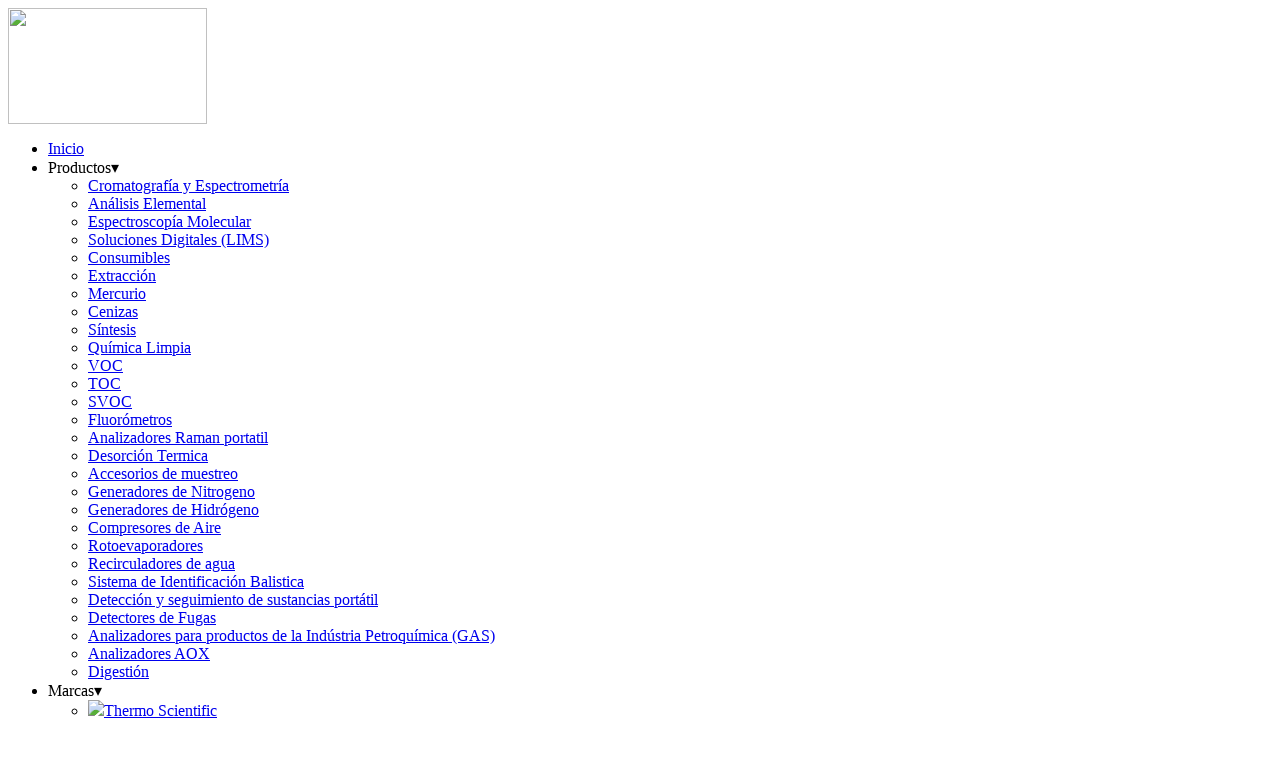

--- FILE ---
content_type: text/html; charset=UTF-8
request_url: https://www.innovatek.com.co/as-hv
body_size: 12906
content:
<!--t 1--><!-- Innovatek --><!-- Inyectores Thermo Scientific Colombia -->


<!DOCTYPE html PUBLIC "-//W3C//DTD XHTML 1.0 Transitional//EN" "http://www.w3.org/TR/xhtml1/DTD/xhtml1-transitional.dtd">
<html lang="es">
<head><meta http-equiv="Content-Type" content="text/html; charset=gb18030">

<base href="https://www.innovatek.com.co" />
<link rel="canonical" href="https://www.innovatek.com.co" />

<meta http-equiv="Content-Type" content="text/html; charset=UTF-8" />

<meta name="title" content="Inyectores Thermo Scientific Colombia" />
<meta name="keywords" content="Thermo Scientific Bogotá Colombia, elementos para laboratorio,  Inyector automático,  Cromatografía iónica,  muestreador automático,  AS-HV, preparación automática muestras, análisis" />
<meta name="description" content="Inyector automático Thermo Scientific ™ Dionex ™ AS-HV, diseñado para el manejo de grandes volúmenes utilizando materiales ultra limpios, como matraces de poliestireno de 250 ml de alta pureza. Ideal para el análisis de trazas, eliminación de la matriz o de preparación automática de muestras con volúmenes de muestra mayores." />
<meta http-equiv="Content-Language" content="es"/>
<meta name="referrer" content="always"/>

<!-- Open Graph Metadata -->

				<meta property='og:title' content='AS-HV'>
				<meta property='og:description' content='Simplifique el análisis de iones a nivel ultra-traza con el inyector automático Thermo Scientific ™ Dionex ™ AS-HV, diseñado para el manejo de grandes volúmenes utilizando materiales ultra limpios, como matraces de poliestireno de 250 ml de alta pureza. Ideal para el análisis de trazas, eliminación de la matriz o de preparación automática de muestras con volúmenes de muestra mayores. '>
				<meta property='og:url' content='https://www.innovatek.com.coas-hv'>
				<meta property='og:image' content='https://cdn.osabana.com//productos/275_5469_s.png'>
				<meta property='product:brand' content='Thermo Scientific'>
				<meta property='product:availability' content='Disponible'>
				<meta property='product:condition' content='Nuevo'>
				<meta property='product:price:amount' content='0'>
				<meta property='product:price:currency' content='COP'>
				<meta property='product:retailer_item_id' content=''>
<!-- End Open Graph Metadata -->



<meta name="viewport" content="width=device-width, initial-scale=1.0, maximum-scale=1.0, user-scalable=0" />

<script defer src="//cdnjs.cloudflare.com/ajax/libs/toastr.js/latest/toastr.min.js"></script>
<link defer href="//cdnjs.cloudflare.com/ajax/libs/toastr.js/latest/toastr.min.css" rel="stylesheet" type="text/css" />

<script>

function alerta_msj(mensaje,tipo="ok",titulo="",duracion=7000)
{
  toastr.options = {
    "closeButton": false,
    "debug": false,
    "newestOnTop": false,
    "progressBar": false,
    "positionClass": "toast-bottom-right",
    "preventDuplicates": false,
    "onclick": null,
    "showDuration": "300",
    "hideDuration": "1000",
    "timeOut": duracion,
    "extendedTimeOut": "1000",
    "showEasing": "swing",
    "hideEasing": "linear",
    "showMethod": "fadeIn",
    "hideMethod": "fadeOut"
  }

  if(tipo=="ok"){
    toastr.success(mensaje,titulo)
  }
  else if(tipo=="error"){
    toastr.error(mensaje,titulo)
  }
  else{//alerta
    toastr.warning(mensaje,titulo)
  }

}
</script>


<title>Inyectores Thermo Scientific Colombia</title>
<link rel='canonical' href='https://www.innovatek.com.co/as-hv'/>

<link href="https://recursos2.osabana.com//gm_plantillas/1002/assets/css/main.css?version=5.7" rel="stylesheet" type="text/css" />
<link href="https://recursos2.osabana.com//gm_plantillas/1002/assets/css/main_movil.css?5.06" rel="stylesheet" type="text/css" />
<link href="https://recursos2.osabana.com//gm_plantillas/1002/assets/css/main_responsive.css?4.91" rel="stylesheet" type="text/css" />

<link href="https://fonts.googleapis.com/css?family=Open+Sans+Condensed:300|Oswald:300,400&subset=latin-ext" rel="stylesheet">
<link rel="stylesheet" href="//code.jquery.com/ui/1.11.4/themes/smoothness/jquery-ui.css">
<link href="//recursos.osabana.com/gmResources/animate.min.css" rel="stylesheet" type="text/css" />



<link rel="apple-touch-icon" sizes="57x57" href="/favicon/apple-icon-57x57.png">
<link rel="apple-touch-icon" sizes="60x60" href="/favicon/apple-icon-60x60.png">
<link rel="apple-touch-icon" sizes="72x72" href="/favicon/apple-icon-72x72.png">
<link rel="apple-touch-icon" sizes="76x76" href="/favicon/apple-icon-76x76.png">
<link rel="apple-touch-icon" sizes="114x114" href="/favicon/apple-icon-114x114.png">
<link rel="apple-touch-icon" sizes="120x120" href="/favicon/apple-icon-120x120.png">
<link rel="apple-touch-icon" sizes="144x144" href="/favicon/apple-icon-144x144.png">
<link rel="apple-touch-icon" sizes="152x152" href="/favicon/apple-icon-152x152.png">
<link rel="apple-touch-icon" sizes="180x180" href="/favicon/apple-icon-180x180.png">
<link rel="icon" type="image/png" sizes="192x192"  href="/favicon/android-icon-192x192.png">
<link rel="icon" type="image/png" sizes="32x32" href="/favicon/favicon-32x32.png">
<link rel="icon" type="image/png" sizes="96x96" href="/favicon/favicon-96x96.png">
<link rel="icon" type="image/png" sizes="16x16" href="/favicon/favicon-16x16.png">
<link rel="manifest" href="/favicon/manifest.json">
<meta name="msapplication-TileColor" content="#ffffff">
<meta name="msapplication-TileImage" content="/favicon/ms-icon-144x144.png">
<meta name="theme-color" content="#ffffff">

<meta name="google-site-verification" content="1-4bG0APYDT9Advhnh2mQNZaxhTdBR8YKO7WydWXCq4" />


<script src="https://www.youtube.com/player_api"></script>

<script src="https://ajax.googleapis.com/ajax/libs/jquery/2.2.4/jquery.min.js"></script>


<script src="//recursos.osabana.com/gmResources/jquery.viewportchecker.min.js"></script>


<!-- Global site tag (gtag.js) - Google Analytics -->
  <script async src="https://www.googletagmanager.com/gtag/js?id=UA-44246622-6"></script>
  <script>
    window.dataLayer = window.dataLayer || [];
    function gtag(){dataLayer.push(arguments);}
    gtag('js', new Date());
    gtag('set', {'content_group1': 'innovatek.com.co'});
    gtag('config', 'UA-44246622-6'); //OSABANA
    gtag('config', 'UA-77442061-1');
  </script>


</head>

<body>

<div id="fb-root"></div>
<script>(function(d, s, id) {
  var js, fjs = d.getElementsByTagName(s)[0];
  if (d.getElementById(id)) return;
  js = d.createElement(s); js.id = id;
  js.src = "//connect.facebook.net/es_LA/sdk.js#xfbml=1&version=v2.7";
  fjs.parentNode.insertBefore(js, fjs);
}(document, 'script', 'facebook-jssdk'));</script>

<div id="reporte_mensajes"></div>
<div class="marg_gars"></div>
<header>


  
  <div class="barra_superior">

      <div class="divcenter">

        <div class="logo"><a href="/"><img src="https://recursos2.osabana.com//gm_plantillas/1002/assets/img/sistema/blank.gif" width="199" height="116" /></a></div>
         <div id="menuMovil"></div>
         <div id="buscarMovil"></div>
          <div id="MenuSuperior" class="menu">
            
<nav id="menuD" class="clase">
<ul id='menuTreeUl'><li id='item132' ><a title='Inicio' href='/'>Inicio</a><li id='item133' class='submenu'><span class='itemContenedor'>Productos<span class='arrow_down'>&#x25BE;</span></span><ul class='children'><li ><a title='Cromatografía y Espectrometría' href='cromatografia-espectrometria-de-masas'>Cromatografía y Espectrometría</a><li ><a title='Análisis Elemental' href='tecnicas-de-analisis-elemental'>Análisis Elemental</a><li ><a title='Espectroscopía Molecular' href='espectroscopia-molecular'>Espectroscopía Molecular</a><li ><a title='Soluciones Digitales (LIMS)' href='soluciones-informaticas-para-laboratorio'>Soluciones Digitales (LIMS)</a><li ><a title='Consumibles' href='consumibles'>Consumibles</a><li ><a title='Extracción' href='extraccion'>Extracción</a><li ><a title='Mercurio' href='mercurio'>Mercurio</a><li ><a title='Cenizas' href='cenizas'>Cenizas</a><li ><a title='Síntesis' href='sintesis'>Síntesis</a><li ><a title='Química Limpia' href='quimica-limpia'>Química Limpia</a><li ><a title='VOC' href='voc'>VOC</a><li ><a title='TOC' href='toc'>TOC</a><li ><a title='SVOC' href='svoc'>SVOC</a><li ><a title='Fluorómetros' href='fluorometros'>Fluorómetros</a><li ><a title='Analizadores Raman portatil' href='analizadores-raman-portatil'>Analizadores Raman portatil</a><li ><a title='Desorción Termica' href='desorcion-termica'>Desorción Termica</a><li ><a title='Accesorios de muestreo' href='accesorios-de-muestreo'>Accesorios de muestreo</a><li ><a title='Generadores de Nitrogeno' href='generadores-de-nitrogeno'>Generadores de Nitrogeno</a><li ><a title='Generadores de Hidrógeno' href='generadores-de-nitrogeno'>Generadores de Hidrógeno</a><li ><a title='Compresores de Aire' href='compresores-de-aire'>Compresores de Aire</a><li ><a title='Rotoevaporadores' href='rotaevaporades'>Rotoevaporadores</a><li ><a title='Recirculadores de agua' href='recirculadores-de-agua'>Recirculadores de agua</a><li ><a title='Sistema de Identificación Balistica' href='sistema-de-identificacion-balistica'>Sistema de Identificación Balistica</a><li ><a title='Detección y seguimiento de sustancias portátil' href='deteccion-y-seguimiento-de-sustancias-portatil'>Detección y seguimiento de sustancias portátil</a><li ><a title='Detectores de Fugas' href='detectores-de-fugas'>Detectores de Fugas</a><li ><a title='Analizadores para productos de la Indústria Petroquímica (GAS)' href='analizadores-para-productos-de-la-industria-petroquimica'>Analizadores para productos de la Indústria Petroquímica (GAS)</a><li ><a title='Analizadores AOX' href='analizadores-aox-'>Analizadores AOX</a><li ><a title='Digestión' href='digestion'>Digestión</a></li></ul><li id='item359' class='submenu'><span class='itemContenedor'>Marcas<span class='arrow_down'>&#x25BE;</span></span><ul class='children'><li ><a title='Thermo Scientific' href='thermo-scientific'><img src='https://cdn.osabana.com/innovatek/menus/360.png?681'><span class='lbl_menu'>Thermo Scientific</span></a><li ><a title='Milestone' href='milestone'><img src='https://cdn.osabana.com/innovatek/menus/361.webp'><span class='lbl_menu'>Milestone</span></a><li ><a title='Restek' href='restek'><img src='https://cdn.osabana.com/innovatek/menus/362.webp'><span class='lbl_menu'>Restek</span></a><li ><a title='BMG Labtech' href='bmg-labtech'><img src='https://cdn.osabana.com/innovatek/menus/364.webp'><span class='lbl_menu'>BMG Labtech</span></a><li ><a title='Rigaku' href='rigaku'><img src='https://cdn.osabana.com/innovatek/menus/365.webp'><span class='lbl_menu'>Rigaku</span></a><li ><a title='Markes' href='markes'><img src='https://cdn.osabana.com/innovatek/menus/366.webp'><span class='lbl_menu'>Markes</span></a><li ><a title='Peak' href='peak'><img src='https://cdn.osabana.com/innovatek/menus/367.webp'><span class='lbl_menu'>Peak</span></a><li ><a title='LabTech' href='labtech'><img src='https://cdn.osabana.com/innovatek/menus/368.webp'><span class='lbl_menu'>LabTech</span></a><li ><a title='Inficon' href='inficon'><img src='https://cdn.osabana.com/innovatek/menus/370.webp'><span class='lbl_menu'>Inficon</span></a><li ><a title='Global Analyser Solutions' href='gas'><img src='https://cdn.osabana.com/innovatek/menus/371.webp'><span class='lbl_menu'>Global Analyser Solutions</span></a><li ><a title='Trace Elemental Instruments' href='trace-elemental-instruments'><img src='https://cdn.osabana.com/innovatek/menus/372.webp'><span class='lbl_menu'>Trace Elemental Instruments</span></a><li ><a title='HTA' href='hta1'><img src='https://cdn.osabana.com/innovatek/menus/642.webp'><span class='lbl_menu'>HTA</span></a><li ><a title='Master Products' href='master-products'><img src='https://cdn.osabana.com/innovatek/menus/840.png?328'><span class='lbl_menu'>Master Products</span></a><li ><a title='908 Devices' href='908devices'><img src='https://cdn.osabana.com/innovatek/menus/842.jpeg?82'><span class='lbl_menu'>908 Devices</span></a></li></ul><li id='item373' class='submenu'><span class='itemContenedor'>Aplicación<span class='arrow_down'>&#x25BE;</span></span><ul class='children'><li ><a title='Toxicología' href='toxicologia'>Toxicología</a><li ><a title='Inocuidad Química' href='inocuidad-quimica'>Inocuidad Química</a><li ><a title='Análisis Ambiental' href='analisis-ambiental'>Análisis Ambiental</a><li ><a title='Alimentos y Bebidas' href='alimentos-y-bebidas'>Alimentos y Bebidas</a><li ><a title='Combustibles e industria petroquímica' href='combustibles-e-industria-petroquimica'>Combustibles e industria petroquímica</a><li ><a title='Notas de aplicación' href='notas-de-aplicacion'>Notas de aplicación</a></li></ul><li id='item379' ><a title='Soporte' href='soporte'>Soporte</a><li id='item380' ><a title='Contáctenos' href='/contacto'>Contáctenos</a></li></ul></nav>


<script type="text/javascript">
    $(function()
        {            
            var url = window.location.href; 

            // passes on every "a" tag 
            $("#menuD a").each(function() {
                    // checks if its the same on the address bar
                if(url == (this.href)) { 
                    $(this).closest("ul").siblings(".itemContenedor").addClass("activeGroup");
                    $(this).closest("li").addClass("activeLink");
                }
            });

        });


</script>          </div>

        <div id="buscador" class="buscador">
            <script src="https://recursos2.osabana.com/gm/modulos/minibuscador/js/funciones.js?version=1.01" type="text/javascript"></script>


<input type="hidden" id="mostrar_imagen_buscador" value="1">
<form autocomplete="off" onsubmit="return false;">
	<div class="cointenedor_buscador">
		<input name="keyword" id="box_buscar" maxlength="20" alt="Buscar" class="box_type1" type="text" placeholder="Buscar un producto...">
	<div id="lupa_buscar"></div>
	<div id="resultado_busqueda"></div>
	</div>
	
</form>
<div style="clear:both;"></div>


       </div>

     </div>

  </div>
  <div class="pie"></div>

</header>










  <div class="main">
       


<style type="text/css">

  .op_seleccionada {
    background: #015bc1;
    color: #fff;
    border-color: #015bc1 !important;
}

</style>




  <script src="https://recursos2.osabana.com/gm/modulos/productosD/js/funciones.js?version=1.72" type="text/javascript"></script>
  <script src="https://recursos2.osabana.com/gm/modulos/productosD/js/jquery.elevatezoom.js" type="text/javascript"></script>

  <div id="contenedor_productosD">
    <div class="informacion_producto" itemscope itemtype="http://schema.org/Product">
      <div class="producto_izquierda">

      
					<div id='imagenG_1' class='imagen_principal' style='position:relative'>
						
						<div class='tableIMG'><div class='helperIMG'>
							<div class='img_hover_zoom'></div>
							
				<picture>
					<source srcset='https://cdn.osabana.com/innovatek/productos/275_5469.webp' type='image/webp'>
					<source srcset='https://cdn.osabana.com/innovatek/productos/275_5469.png' type='image/png'>
					<img itemprop='image' alt='Inyectores Thermo Scientific Colombia' id='img_1' title='Inyectores Thermo Scientific Colombia' alt='' title='' src='https://cdn.osabana.com/innovatek/productos/275_5469.png' style='margin:auto; data-zoom-image='https://cdn.osabana.com/innovatek/productos/275_5469.png''>
				</picture>
				
						</div>
					</div>
					</div><div class='pie'></div><script>
    			$('#img_1').elevateZoom();
			</script>      </div>
      <div class="producto_derecha">
        <div id="encabezadoProductosGM">
        


<h1 itemprop='name'>AS-HV</h1><p itemprop='description' class='descripcionCorta' style='max-height: 40px; overflow: hidden;'>Simplifique el análisis de iones a nivel ultra-traza con el inyector automático Thermo Scientific ™ Dionex ™ AS-HV, diseñado para el manejo de grandes volúmenes utilizando materiales ultra limpios, como matraces de poliestireno de 250 ml de alta pureza. Ideal para el análisis de trazas, eliminación de la matriz o de preparación automática de muestras con volúmenes de muestra mayores. </p>

        </div>

        <!--caracteristicas-->
        <div class="area_caracteristicas">
                </div>
        <!------>

        <div class="area_marca">
        <span class='lbl_marca'>Marca: </span><span class='txt_marca'><a alt='Thermo Scientific' href='/thermo'>
		<picture>
			<source srcset='https://cdn.osabana.com/innovatek/marcas/95_marca_s.webp?498' type='image/webp'>
			<source srcset='https://cdn.osabana.com/innovatek/marcas/95_marca_s.png?498' type='image/png?498'>
			<img class='img_in_marcas' alt='' title='' src='https://cdn.osabana.com/innovatek/marcas/95_marca_s.png?498' style='margin:auto;'>
		</picture>
		</a></span>        </div>
        <div class="area_sku">
                </div>
        <div class="area_atributos">
        


        </div>
        <div id="area_sub_atributo">
                  </div>
        <input type='hidden' value='' id='atributo' />

          <div id="footer_producto">

          <div class='footer_3'>

            <div class="btn_contactanos">
            <form method="get" action="index.php">
              <input type="hidden" name="vista" id="vista" value="contacto">
              <input type="hidden" name="nombre_producto" id="nombre_producto" value="AS-HV"/>
              <input type="submit" class="btn_contacto" name="Contáctenos" value="Contáctenos" title="Contáctenos">
            </form>
          </div>
          </div>
        </div>
  
      </div>
      <div class="pie"></div>
    </div>

  <div id="contenedor_variaciones">

    
  </div>

  <div id="PB_descripcion">
    <div class='area_documentos'><span id='titulo_documentos'>Documentos</span><div class='doc'>
					<div class='ic_pdf'></div>
					<a href='https://cdn.osabana.com/innovatek/documentos/75.pdf' target='_blank'>65841-DS_AutoPrep_27Feb08_LPN1919-01</a>
				</div></div>    
				  <input id='tab1' type='radio' name='tabs' checked>
				  <label for='tab1'>Descripción</label>
			
				  <section id='content1'>

					 <p class="MsoNormal" style="margin-bottom: .0001pt; line-height: normal;"><span style="font-size: 10pt; font-family: Verdana, sans-serif;">Control avanzado y f&aacute;cil de usar a trav&eacute;s del sistema de datos de cromatograf&iacute;a (CDS) Thermo Scientific &trade; Dionex &trade; Chromeleon &trade;, este inyector autom&aacute;tico IC proporciona un manejo s&oacute;lido de vol&uacute;menes de hasta 250 ml y potentes opciones de flexibilidad de aplicaci&oacute;n para alcanzar l&iacute;mites de detecci&oacute;n ultra bajos.</span></p>
<p class="MsoNormal" style="margin-bottom: .0001pt; line-height: normal;"><span style="font-size: 10pt; font-family: Verdana, sans-serif;">&nbsp;</span></p>
<p class="MsoNormal" style="margin-bottom: .0001pt; line-height: normal;"><span style="font-size: 10pt; font-family: Verdana, sans-serif;"><strong>Robustez en la manipulaci&oacute;n de muestras de gran volumen</strong> </span></p>
<p class="MsoNormal" style="margin-bottom: .0001pt; line-height: normal;"><span style="font-size: 10pt; font-family: Verdana, sans-serif;">&nbsp;</span></p>
<p class="MsoNormal" style="margin-bottom: .0001pt; line-height: normal;"><span style="font-size: 10pt; font-family: Verdana, sans-serif;">Ahorro de tiempo, operaci&oacute;n programable</span></p>
<p class="MsoNormal" style="margin-bottom: .0001pt; line-height: normal;"><span style="font-size: 10pt; font-family: Verdana, sans-serif;">Sin preocupaciones de an&aacute;lisis, material PEEK &trade; </span></p>
<p class="MsoNormal" style="margin-bottom: .0001pt; line-height: normal;"><span style="font-size: 10pt; font-family: Verdana, sans-serif;">Elecci&oacute;n flexible de carga de la muestra "pull" o "push" </span></p>
<p class="MsoNormal" style="margin-bottom: .0001pt; line-height: normal;"><span style="font-size: 10pt; font-family: Verdana, sans-serif;">Tiempo de muestreo r&aacute;pido con una r&aacute;pida, precisa el movimiento del brazo</span></p>
<p class="MsoNormal" style="margin-bottom: .0001pt; line-height: normal;"><span style="font-size: 10pt; font-family: Verdana, sans-serif;">Tama&ntilde;o compacto que ahorra espacio</span></p>
<p class="MsoNormal" style="margin-bottom: .0001pt; line-height: normal;"><span style="font-size: 10pt; font-family: Verdana, sans-serif;">Capacidad de muestras de hasta 250 ml</span></p>
<p class="MsoNormal" style="margin-bottom: .0001pt; line-height: normal;"><span style="font-size: 10pt; font-family: Verdana, sans-serif;">L&iacute;mites de detecci&oacute;n m&aacute;s bajos con eliminaci&oacute;n de la matriz automatizada y preparaci&oacute;n de muestras</span></p>
<p class="MsoNormal" style="margin-bottom: .0001pt; line-height: normal;">&nbsp;</p>
<p class="MsoNormal" style="margin-bottom: .0001pt; line-height: normal;"><span style="font-size: 10pt; font-family: Verdana, sans-serif;">Personalice sus aplicaciones con una selecci&oacute;n de bomba de jeringa, perist&aacute;ltica o pist&oacute;n.&nbsp;</span><span style="font-size: 10pt; font-family: Verdana, sans-serif;">Simplifique el an&aacute;lisis de trazas mediante los sistemas Thermo Scientific &trade; Dionex &trade; Autoprep &trade; y Thermo Scientific &trade; RFIC &trade; -ESP para la calibraci&oacute;n autom&aacute;tica, concentraci&oacute;n de la muestra y la inyecci&oacute;n</span></p>
<p class="MsoNormal" style="margin-bottom: .0001pt; line-height: normal;"><span style="font-size: 10pt; font-family: Verdana, sans-serif;">&nbsp;</span></p>
<p class="MsoNormal" style="margin-bottom: .0001pt; line-height: normal;"><span style="font-size: 10pt; font-family: Verdana, sans-serif;">Reduzca la contaminaci&oacute;n por&nbsp;aire con la cubierta de an&aacute;lisis de trazas</span></p>
<p class="MsoNormal" style="margin-bottom: .0001pt; line-height: normal;"><span style="font-size: 10pt; font-family: Verdana, sans-serif;">Elecci&oacute;n flexible de tubos de muestra, frascos, botellas y frascos</span></p>
<p class="MsoNormal" style="margin-bottom: .0001pt; line-height: normal;"><span style="font-size: 10pt; font-family: Verdana, sans-serif;">Sostiene hasta tres racks (de un solo tipo)</span></p>
<p class="MsoNormal" style="margin-bottom: .0001pt; line-height: normal;"><span style="font-size: 10pt; font-family: Verdana, sans-serif;">Rack de muestras de viales de 50 ml (30 mm de di&aacute;metro exterior) 21 Posiciones</span></p>
<p class="MsoNormal" style="margin-bottom: .0001pt; line-height: normal;"><span style="font-size: 10pt; font-family: Verdana, sans-serif;">Rack de muestras de viales de 26 ml (24 mm de di&aacute;metro exterior) 24&nbsp;</span><span style="font-family: Verdana, sans-serif; font-size: 13.3333px;">Posiciones</span></p>
<p class="MsoNormal" style="margin-bottom: .0001pt; line-height: normal;"><span style="font-size: 10pt; font-family: Verdana, sans-serif;">Rack de muestras de viales de 15 ml (20 mm de di&aacute;metro exterior) 40&nbsp;</span><span style="font-family: Verdana, sans-serif; font-size: 13.3333px;">Posiciones</span></p>
<p class="MsoNormal" style="margin-bottom: .0001pt; line-height: normal;"><span style="font-size: 10pt; font-family: Verdana, sans-serif;">Rack de muestras de viales de 10 ml (16 mm de di&aacute;metro exterior) 60&nbsp;</span><span style="font-family: Verdana, sans-serif; font-size: 13.3333px;">Posiciones</span></p>
<p>&nbsp;</p>
<p class="MsoNormal" style="margin-bottom: .0001pt; line-height: normal;"><span style="font-size: 10pt; font-family: Verdana, sans-serif;">Rack de muestras de 60/40 ml Thermo Scientific &trade; Dionex &trade; Colecci&oacute;n ASE &trade; 21 posiciones&nbsp;</span></p>

				  </section>  </div>
</div>




<script type="text/javascript">
  $(".buttonQ").on("click", function() {

  var $button = $(this);

  var oldValue = $("#cantidad_producto").val();


  if ($button.text() == "+") {
    var newVal = parseFloat(oldValue) + 1;
  } else {
   // Don't allow decrementing below zero
    if (oldValue > 1) {
      var newVal = parseFloat(oldValue) - 1;
    } else {
      newVal = 1;
    }
  }

  $("#cantidad_producto").val(newVal);

});
</script>


    <div class="pie"></div>
  </div>




<footer id="footer">
  <div class="divcenter">
    <div class="logof"> <a href="/"><img src="https://recursos2.osabana.com//gm_plantillas/1002/assets/img/logo_footer.svg" width="315" height="94" /></a></div>

    <div id="menuF" class="menuFooter">
    <h3 class='tituloFooter'>Marcas</h3>
      
<nav id="menuFooter">
<ul><li><a href='thermo-scientific'>Thermo Scientific</a><li><a href='milestone'>Milestone</a><li><a href='restek'>Restek</a><li><a href='teledyne-tekmar'>Teledyne Tekmar</a><li><a href='bmg-labtech'>BMG Labtech</a><li><a href='rigaku'>Rigaku</a><li><a href='markes'>Markes</a><li><a href='peak'>Peak</a><li><a href='labtech'>LabTech</a><li><a href='forensic'>Forensic</a><li><a href='inficon'>Inficon</a><li><a href='gas'>GAS</a></li></ul></nav>
    </div>

    <div id="segunda_columna">
      <div id="datos_contacto">
       <h3 class='tituloFooter'>Datos de Contacto</h3>
        <div class='contenedor_datos_contacto'>
	<ul>
				<li>
					<span class='lbl_TEL:'>TEL:</span>
					<span id='571 33807111' class='dato'>571 3380711</span>
				</li>
				<li>
					<span class='lbl_FAX:'>FAX:</span>
					<span id='+571 32709362' class='dato'>+571 3270936</span>
				</li>
				<li>
					<span class='lbl_Móvi'>Móvi</span>
					<span id='+57 311 561 24 014' class='dato'>+57 311 561 24 01</span>
				</li>
				<li>
						<span class='lbl_'></span>
						<span id='Carrera 21 No. 41 - 26 Bogotá, Colombia3' class='dato'>Carrera 21 No. 41 - 26 Bogotá, Colombia</span>					
				</li></ul></div>      </div>
      <div id="links_contacto">
       <h3 class='tituloFooter'>Contacto en Línea</h3>
        
<nav id="menuFooter">
<ul><li><a href='javascript:void(Tawk_API.toggle())'>Chat en Línea</a><li><a href='/contacto'>Formulario de contacto</a></li></ul></nav>
      </div>
      <div id="links_contacto">
       <h3 class='tituloFooter'>Innovatek</h3>
        
<nav id="menuFooter">
<ul><li><a href='https://innovatek.dataprotected.co'>Protección de datos</a><li><a href='pqrs'>PQRS</a></li></ul></nav>
      </div>
    </div>

    <div id="tercera_columna">
      
<script src="https://recursos2.osabana.com/gm/modulos/contacto/js/funciones.js?version=2.2" type="text/javascript"></script>
<script src='https://www.google.com/recaptcha/api.js?hl=es'></script>

<div id="OScontacto">
  <div id='contenedor_contacto'>
    <div id='contacto_encabezado'>
    <div class="divcenter">
      <h2 class='titulo_contacto'>Contáctanos</h2>
      <p class='subtitulo_contacto'>¿Tienes alguna inquietud?, por favor completa el siguiente formulario y te responderemos lo antes posible.</p>
      </div>
    </div>
    <h2 class="titulo_alternativo">Contacto Fácil</h2>

    
        <div id="mensaje"></div>
            <div id="contacto">

          <form>
      <input type="hidden" name="nombre_producto" id="nombre_producto" value=""/>


            <div class="campo">
                <input type="text" name="nombre" id="nombre" value="Nombre completo" required onblur="if(this.value=='') this.value='Nombre completo';" onfocus="if(this.value=='Nombre completo') this.value='';"/>

            </div>

            <div class="campo">

                <input type="text" name="empresa" id="empresa" value="Empresa" onblur="if(this.value=='') this.value='Empresa';" onfocus="if(this.value=='Empresa') this.value='';"/>

            </div>
                        <div class="campo">
                <input type="text" name="cargo" id="cargo" value="Cargo" onblur="if(this.value=='') this.value='Cargo';" onfocus="if(this.value=='Cargo') this.value='';"/>
            </div>
            
            <div class="campo">
              <select name="ciudad" id="ciudad">
                <option value='seleccionador' selected='selected'>- Ciudad -</option><option value='ABREGO  (Norte Santander)'>ABREGO  (Norte Santander)</option><option value='ACACIAS  (Meta)'>ACACIAS  (Meta)</option><option value='AGUACHICA  (Cesar)'>AGUACHICA  (Cesar)</option><option value='AGUAZUL  (Casanare)'>AGUAZUL  (Casanare)</option><option value='ALBANIA  (Guajira)'>ALBANIA  (Guajira)</option><option value='ALCALA  (Valle)'>ALCALA  (Valle)</option><option value='ALTAMIRA  (Huila)'>ALTAMIRA  (Huila)</option><option value='ALVARADO  (Tolima)'>ALVARADO  (Tolima)</option><option value='AMAIME  (Valle)'>AMAIME  (Valle)</option><option value='ANDALUCIA  (Valle)'>ANDALUCIA  (Valle)</option><option value='ANGANOY  (Nariño)'>ANGANOY  (Nariño)</option><option value='ANSERMA  (Caldas)'>ANSERMA  (Caldas)</option><option value='ANSERMA NUEVO  (Valle)'>ANSERMA NUEVO  (Valle)</option><option value='APARTADO  (Antioquia)'>APARTADO  (Antioquia)</option><option value='APIAY  (Meta)'>APIAY  (Meta)</option><option value='ARACATACA  (Magdalena)'>ARACATACA  (Magdalena)</option><option value='ARATOCA  (Santander)'>ARATOCA  (Santander)</option><option value='ARAUCA  (Caldas)'>ARAUCA  (Caldas)</option><option value='ARCABUCO  (Boyacá)'>ARCABUCO  (Boyacá)</option><option value='ARJONA  (Bolívar)'>ARJONA  (Bolívar)</option><option value='ARMENIA  (Quindío)'>ARMENIA  (Quindío)</option><option value='ARMERO - GUAYABAL  (Tolima)'>ARMERO - GUAYABAL  (Tolima)</option><option value='BARANOA  (Atlántico)'>BARANOA  (Atlántico)</option><option value='BARBOSA  (Antioquia)'>BARBOSA  (Antioquia)</option><option value='BARBOSA  (Santander)'>BARBOSA  (Santander)</option><option value='BARICHARA  (Santander)'>BARICHARA  (Santander)</option><option value='BARRANCABERMEJA  (Santander)'>BARRANCABERMEJA  (Santander)</option><option value='BARRANCAS  (Guajira)'>BARRANCAS  (Guajira)</option><option value='BARRANQUILLA  (Atlántico)'>BARRANQUILLA  (Atlántico)</option><option value='BAYUNCA  (Bolívar)'>BAYUNCA  (Bolívar)</option><option value='BECERRIL  (Cesar)'>BECERRIL  (Cesar)</option><option value='BELEN  (Boyacá)'>BELEN  (Boyacá)</option><option value='BELENCITO  (Boyacá)'>BELENCITO  (Boyacá)</option><option value='BELLO  (Antioquia)'>BELLO  (Antioquia)</option><option value='BOGOTA D.C.'>BOGOTA D.C.</option><option value='BOSCONIA  (Cesar)'>BOSCONIA  (Cesar)</option><option value='BOTANILLA  (Nariño)'>BOTANILLA  (Nariño)</option><option value='BRICEÑO  (Cundinamarca)'>BRICEÑO  (Cundinamarca)</option><option value='BUCARAMANGA  (Santander)'>BUCARAMANGA  (Santander)</option><option value='BUENAVENTURA  (Valle)'>BUENAVENTURA  (Valle)</option><option value='BUENAVISTA  (Boyacá)'>BUENAVISTA  (Boyacá)</option><option value='BUENAVISTA  (Guajira)'>BUENAVISTA  (Guajira)</option><option value='BUENAVISTA  (Sucre)'>BUENAVISTA  (Sucre)</option><option value='BUENOS AIRES  (Tolima)'>BUENOS AIRES  (Tolima)</option><option value='BUESAQUILLO  (Nariño)'>BUESAQUILLO  (Nariño)</option><option value='BUGA  (Valle)'>BUGA  (Valle)</option><option value='BUGALAGRANDE  (Valle)'>BUGALAGRANDE  (Valle)</option><option value='CABRERA  (Nariño)'>CABRERA  (Nariño)</option><option value='CAICEDONIA  (Valle)'>CAICEDONIA  (Valle)</option><option value='CAJICA  (Cundinamrca)'>CAJICA  (Cundinamrca)</option><option value='CALAMAR  (Bolívar)'>CALAMAR  (Bolívar)</option><option value='CALARCA  (Quindío)'>CALARCA  (Quindío)</option><option value='CALDAS  (Antioquia)'>CALDAS  (Antioquia)</option><option value='CALDAS  (Boyacá)'>CALDAS  (Boyacá)</option><option value='CALI  (Valle)'>CALI  (Valle)</option><option value='CALOTO  (Cauca)'>CALOTO  (Cauca)</option><option value='CAMPECHE  (Atlántico)'>CAMPECHE  (Atlántico)</option><option value='CAMPO DE LA CRUZ  (Atlántico)'>CAMPO DE LA CRUZ  (Atlántico)</option><option value='CAMPOALEGRE  (Huila)'>CAMPOALEGRE  (Huila)</option><option value='CANCHALA  (Nariño)'>CANCHALA  (Nariño)</option><option value='CANDELARIA  (Atlántico)'>CANDELARIA  (Atlántico)</option><option value='CANDELARIA  (Valle)'>CANDELARIA  (Valle)</option><option value='CARACOLI  (Atlantico)'>CARACOLI  (Atlantico)</option><option value='CAREPA  ( Antioquia)'>CAREPA  ( Antioquia)</option><option value='CARMEN DE VIBORAL  (Antioquia)'>CARMEN DE VIBORAL  (Antioquia)</option><option value='CARTAGENA  (Bolívar)'>CARTAGENA  (Bolívar)</option><option value='CARTAGO  (Valle)'>CARTAGO  (Valle)</option><option value='CASTILLA  (Tolima)'>CASTILLA  (Tolima)</option><option value='CAUCASIA  (Antioquia)'>CAUCASIA  (Antioquia)</option><option value='CAVASA  (Valle)'>CAVASA  (Valle)</option><option value='CERETE  (Córdoba)'>CERETE  (Córdoba)</option><option value='CERRITOS  (Risaralda)'>CERRITOS  (Risaralda)</option><option value='CHACHAGÜI  (Nariño)'>CHACHAGÜI  (Nariño)</option><option value='CHAPARRAL  (Tolima)'>CHAPARRAL  (Tolima)</option><option value='CHARALA  (Santander)'>CHARALA  (Santander)</option><option value='CHIA (Cundinamarca)'>CHIA (Cundinamarca)</option><option value='CHICORAL  (Tolima)'>CHICORAL  (Tolima)</option><option value='CHIGORODO  (Antioquia)'>CHIGORODO  (Antioquia)</option><option value='CHINCHINA (Caldas)'>CHINCHINA (Caldas)</option><option value='CHINU  (Córdoba)'>CHINU  (Córdoba)</option><option value='CHIQUINQUIRA  (Boyacá)'>CHIQUINQUIRA  (Boyacá)</option><option value='CHOCONTA  (Cundinamarca)'>CHOCONTA  (Cundinamarca)</option><option value='CIENAGA  (Magdalena)'>CIENAGA  (Magdalena)</option><option value='CIENAGA DE ORO  (Córdoba)'>CIENAGA DE ORO  (Córdoba)</option><option value='CIRCASIA  (Quindío)'>CIRCASIA  (Quindío)</option><option value='CISNEROS  (Valle)'>CISNEROS  (Valle)</option><option value='CLEMENCIA (Bolívar)'>CLEMENCIA (Bolívar)</option><option value='CODAZZI  (Cesar)'>CODAZZI  (Cesar)</option><option value='COMBITA  (Boyacá)'>COMBITA  (Boyacá)</option><option value='COPACABANA  (Antioquia)'>COPACABANA  (Antioquia)</option><option value='COPEY  (Cesar)'>COPEY  (Cesar)</option><option value='CORINTO  (Cauca)'>CORINTO  (Cauca)</option><option value='COROZAL  (Sucre)'>COROZAL  (Sucre)</option><option value='COTA  (Cundinamarca)'>COTA  (Cundinamarca)</option><option value='COVEÑAS  (Sucre)'>COVEÑAS  (Sucre)</option><option value='CRUZ DE AMARILLO (Nariño)'>CRUZ DE AMARILLO (Nariño)</option><option value='CUBIJAN  BAJO (Nariño)'>CUBIJAN  BAJO (Nariño)</option><option value='CUCAITA  (Boyacá)'>CUCAITA  (Boyacá)</option><option value='CUCUTA  (Norte Santander)'>CUCUTA  (Norte Santander)</option><option value='CUESTECITA  (Guajira)'>CUESTECITA  (Guajira)</option><option value='CUJACAL  (Nariño)'>CUJACAL  (Nariño)</option><option value='CUMARAL  (Meta)'>CUMARAL  (Meta)</option><option value='CURITI  (Santander)'>CURITI  (Santander)</option><option value='CURRULAO  (Antioquia)'>CURRULAO  (Antioquia)</option><option value='DISTRACCION  (Guajira)'>DISTRACCION  (Guajira)</option><option value='DOSQUEBRADAS  (Risaralda)'>DOSQUEBRADAS  (Risaralda)</option><option value='DUITAMA  (Boyacá)'>DUITAMA  (Boyacá)</option><option value='EL BAJITO  (Nariño)'>EL BAJITO  (Nariño)</option><option value='EL CABUYAL  (Valle)'>EL CABUYAL  (Valle)</option><option value='EL CARMELO  (Valle)'>EL CARMELO  (Valle)</option><option value='EL CERRITO  (Valle)'>EL CERRITO  (Valle)</option><option value='EL CONVENIO  (Tolima)'>EL CONVENIO  (Tolima)</option><option value='EL DIFICIL / ARIGUANI  (Magd.)'>EL DIFICIL / ARIGUANI  (Magd.)</option><option value='EL HORMIGUERO  (Cauca)'>EL HORMIGUERO  (Cauca)</option><option value='EL MOLINO  (Guajira)'>EL MOLINO  (Guajira)</option><option value='EL MUÑA  (Cundinamarca)'>EL MUÑA  (Cundinamarca)</option><option value='EL PLAYON  (Santander)'>EL PLAYON  (Santander)</option><option value='EL RETEN  (Magdalena)'>EL RETEN  (Magdalena)</option><option value='EL RETIRO  (Antioquia)'>EL RETIRO  (Antioquia)</option><option value='EL RODADERO  (Magdalena)'>EL RODADERO  (Magdalena)</option><option value='EL ROSAL  (Cundinamraca)'>EL ROSAL  (Cundinamraca)</option><option value='EL TOTUMO  (Antioquia)'>EL TOTUMO  (Antioquia)</option><option value='EL ZULIA  (Norte Santander)'>EL ZULIA  (Norte Santander)</option><option value='ENVIGADO  (Antioquia)'>ENVIGADO  (Antioquia)</option><option value='ESPINAL  (Tolima)'>ESPINAL  (Tolima)</option><option value='FACATATIVA  (Cundinamraca)'>FACATATIVA  (Cundinamraca)</option><option value='FLANDES  (Tolima)'>FLANDES  (Tolima)</option><option value='FLORENCIA  (Caqueta)'>FLORENCIA  (Caqueta)</option><option value='FLORIDA  (Valle)'>FLORIDA  (Valle)</option><option value='FLORIDABLANCA (Santander)'>FLORIDABLANCA (Santander)</option><option value='FONSECA  (Guajira)'>FONSECA  (Guajira)</option><option value='FRESNO  (Tolima)'>FRESNO  (Tolima)</option><option value='FUNDACION  (Magdalena)'>FUNDACION  (Magdalena)</option><option value='FUNZA  (Cundinamarca)'>FUNZA  (Cundinamarca)</option><option value='FUSAGASUGA  (Cundinamarca)'>FUSAGASUGA  (Cundinamarca)</option><option value='GAIRA  (Magdalena)'>GAIRA  (Magdalena)</option><option value='GALAPA  (Atlántico)'>GALAPA  (Atlántico)</option><option value='GAMARRA  (Cesar)'>GAMARRA  (Cesar)</option><option value='GARAGOA  (Boyacá)'>GARAGOA  (Boyacá)</option><option value='GARZON  (Huila)'>GARZON  (Huila)</option><option value='GIGANTE  (Huila)'>GIGANTE  (Huila)</option><option value='GINEBRA  (Valle)'>GINEBRA  (Valle)</option><option value='GIRARDOT  (Cundinamarca)'>GIRARDOT  (Cundinamarca)</option><option value='GIRARDOTA  (Antioquia)'>GIRARDOTA  (Antioquia)</option><option value='GIRON (Santander)'>GIRON (Santander)</option><option value='GRANADA  (Meta)'>GRANADA  (Meta)</option><option value='GUACARI  (Valle)'>GUACARI  (Valle)</option><option value='GUADUAS (Cundinamarca)'>GUADUAS (Cundinamarca)</option><option value='GUALANDAY  (Tolima)'>GUALANDAY  (Tolima)</option><option value='GUAMAL  (Meta)'>GUAMAL  (Meta)</option><option value='GUAMO  (Tolima)'>GUAMO  (Tolima)</option><option value='GUARNE  (Antioquia)'>GUARNE  (Antioquia)</option><option value='GUATEQUE  (Boyacá)'>GUATEQUE  (Boyacá)</option><option value='GUATICA  (Risaralda)'>GUATICA  (Risaralda)</option><option value='GUEPSA  (Santander)'>GUEPSA  (Santander)</option><option value='HATO NUEVO  (Guajira)'>HATO NUEVO  (Guajira)</option><option value='HIDROSOGAMOSO  (Santander)'>HIDROSOGAMOSO  (Santander)</option><option value='HOBO  (Huila)'>HOBO  (Huila)</option><option value='HONDA  (Tolima)'>HONDA  (Tolima)</option><option value='IBAGUE  (Tolima)'>IBAGUE  (Tolima)</option><option value='IPIALES  (Nariño)'>IPIALES  (Nariño)</option><option value='IRRA  (Risaralda)'>IRRA  (Risaralda)</option><option value='ITAGUI  (Antioquia)'>ITAGUI  (Antioquia)</option><option value='JAMUNDI  (Valle)'>JAMUNDI  (Valle)</option><option value='JENESANO  (Boyacá)'>JENESANO  (Boyacá)</option><option value='JUAN DE ACOSTA  (Atlántico)'>JUAN DE ACOSTA  (Atlántico)</option><option value='JUAN MINA (Atlántico)'>JUAN MINA (Atlántico)</option><option value='KILOMETRO 41  (Caldas)'>KILOMETRO 41  (Caldas)</option><option value='LA APARTADA  (Córdoba)'>LA APARTADA  (Córdoba)</option><option value='LA BOQUILLA (Bolívar)'>LA BOQUILLA (Bolívar)</option><option value='LA CALERA  (Cundinamarca)'>LA CALERA  (Cundinamarca)</option><option value='LA CARO  (Cundinamarca)'>LA CARO  (Cundinamarca)</option><option value='LA CEJA  (Antioquia)'>LA CEJA  (Antioquia)</option><option value='LA DORADA  (Caldas)'>LA DORADA  (Caldas)</option><option value='LA ESTRELLA  (Antioquia)'>LA ESTRELLA  (Antioquia)</option><option value='LA JAGUA DE IBIRICO  (Cesar)'>LA JAGUA DE IBIRICO  (Cesar)</option><option value='LA JAGUA DEL PILAR  (Guajira)'>LA JAGUA DEL PILAR  (Guajira)</option><option value='LA LOMA  (Cesar)'>LA LOMA  (Cesar)</option><option value='LA PAILA  (Valle)'>LA PAILA  (Valle)</option><option value='LA PARADA  (Norte Santander)'>LA PARADA  (Norte Santander)</option><option value='LA PAZ  (Cesar)'>LA PAZ  (Cesar)</option><option value='LA PLATA  (Huila)'>LA PLATA  (Huila)</option><option value='LA SIERRA  (Tolima)'>LA SIERRA  (Tolima)</option><option value='LA TABLAZA  (Antioquia)'>LA TABLAZA  (Antioquia)</option><option value='LA TEBAIDA  (Quindío)'>LA TEBAIDA  (Quindío)</option><option value='LA UNION  (Antioquia)'>LA UNION  (Antioquia)</option><option value='LA UNION  (Nariño)'>LA UNION  (Nariño)</option><option value='LA UNION  (Valle)'>LA UNION  (Valle)</option><option value='LA URIBE  (Valle)'>LA URIBE  (Valle)</option><option value='LA VEGA  (Cundinamarca)'>LA VEGA  (Cundinamarca)</option><option value='LA VICTORIA  (Valle)'>LA VICTORIA  (Valle)</option><option value='LA VIRGINIA  (Risaralda)'>LA VIRGINIA  (Risaralda)</option><option value='LA YE  (Córdoba)'>LA YE  (Córdoba)</option><option value='LAS LAJAS  (Nariño)'>LAS LAJAS  (Nariño)</option><option value='LEBRIJA  (Santander)'>LEBRIJA  (Santander)</option><option value='LERIDA  (Tolima)'>LERIDA  (Tolima)</option><option value='LIBANO  (Tolima)'>LIBANO  (Tolima)</option><option value='LOBOGUERRERO  (Valle)'>LOBOGUERRERO  (Valle)</option><option value='LORICA  (Córdoba)'>LORICA  (Córdoba)</option><option value='LOS PALMITOS  (Sucre)'>LOS PALMITOS  (Sucre)</option><option value='LOS PATIOS (Norte Santander)'>LOS PATIOS (Norte Santander)</option><option value='LOS ROBLES  (Cesar)'>LOS ROBLES  (Cesar)</option><option value='LURUACO  (Atlántico)'>LURUACO  (Atlántico)</option><option value='MADRID  (Cundinamarca)'>MADRID  (Cundinamarca)</option><option value='MAGANGUE  (Bolívar)'>MAGANGUE  (Bolívar)</option><option value='MAICAO  (Guajira)'>MAICAO  (Guajira)</option><option value='MALAMBO  (Atlántico)'>MALAMBO  (Atlántico)</option><option value='MAMONAL (Bolivar)'>MAMONAL (Bolivar)</option><option value='MANIZALES  (Caldas)'>MANIZALES  (Caldas)</option><option value='MANZANILLO DEL MAR  (Bolívar)'>MANZANILLO DEL MAR  (Bolívar)</option><option value='MARINILLA  (Antioquia)'>MARINILLA  (Antioquia)</option><option value='MARIQUITA  (Tolima)'>MARIQUITA  (Tolima)</option><option value='MEDELLIN  (Antioquia)'>MEDELLIN  (Antioquia)</option><option value='MELGAR  (Tolima)'>MELGAR  (Tolima)</option><option value='MINGUEO  (Guajira)'>MINGUEO  (Guajira)</option><option value='MIRANDA  (Cauca)'>MIRANDA  (Cauca)</option><option value='MOCONDINO  (Nariño)'>MOCONDINO  (Nariño)</option><option value='MONIQUIRA  (Boyacá)'>MONIQUIRA  (Boyacá)</option><option value='MONTELIBANO  (Córdoba)'>MONTELIBANO  (Córdoba)</option><option value='MONTENEGRO  (Quindío)'>MONTENEGRO  (Quindío)</option><option value='MONTERIA  (Córdoba)'>MONTERIA  (Córdoba)</option><option value='MONTERREY  (Casanare)'>MONTERREY  (Casanare)</option><option value='MORROA  (Sucre)'>MORROA  (Sucre)</option><option value='MOSQUERA  (Cundinamarca)'>MOSQUERA  (Cundinamarca)</option><option value='NATAGAIMA  (Tolima)'>NATAGAIMA  (Tolima)</option><option value='NAZARETH  (Boyacá)'>NAZARETH  (Boyacá)</option><option value='NECOCLI  (Antioquia)'>NECOCLI  (Antioquia)</option><option value='NEIVA  (Huila)'>NEIVA  (Huila)</option><option value='NOBSA  (Boyacá)'>NOBSA  (Boyacá)</option><option value='OBANDO  (Valle)'>OBANDO  (Valle)</option><option value='OCAÑA  (Norte Santander)'>OCAÑA  (Norte Santander)</option><option value='OIBA  (Santander)'>OIBA  (Santander)</option><option value='ORTEGA  (Tolima)'>ORTEGA  (Tolima)</option><option value='ORTIGAL  (Cauca)'>ORTIGAL  (Cauca)</option><option value='PACHAQUIARO  (Meta)'>PACHAQUIARO  (Meta)</option><option value='PAICOL  (Huila)'>PAICOL  (Huila)</option><option value='PAIPA  (Boyacá)'>PAIPA  (Boyacá)</option><option value='PALERMO  (Magdalena)'>PALERMO  (Magdalena)</option><option value='PALESTINA  (Caldas)'>PALESTINA  (Caldas)</option><option value='PALMAR DE VARELA  (Atlántico)'>PALMAR DE VARELA  (Atlántico)</option><option value='PALMIRA  (Valle)'>PALMIRA  (Valle)</option><option value='PAMPLONA  (Norte Santander)'>PAMPLONA  (Norte Santander)</option><option value='PAPAYAL  (Guajira)'>PAPAYAL  (Guajira)</option><option value='PASACABALLOS (Bolívar)'>PASACABALLOS (Bolívar)</option><option value='PASTO  (Nariño)'>PASTO  (Nariño)</option><option value='PAZ DE RIO  (Boyacá)'>PAZ DE RIO  (Boyacá)</option><option value='PEDREGAL  (Nariño)'>PEDREGAL  (Nariño)</option><option value='PEREIRA  (Risaralda)'>PEREIRA  (Risaralda)</option><option value='PESCADERO  (Santander)'>PESCADERO  (Santander)</option><option value='PICALEÑA  (Tolima)'>PICALEÑA  (Tolima)</option><option value='PIE DE CUESTA  (Santander)'>PIE DE CUESTA  (Santander)</option><option value='PIENDAMO  (Cauca)'>PIENDAMO  (Cauca)</option><option value='PILCUAN  (Nariño)'>PILCUAN  (Nariño)</option><option value='PINCHOTE  (Santander)'>PINCHOTE  (Santander)</option><option value='PITALITO  (Huila)'>PITALITO  (Huila)</option><option value='PLANETA RICA  (Córdoba)'>PLANETA RICA  (Córdoba)</option><option value='PONEDERA  (Atlántico)'>PONEDERA  (Atlántico)</option><option value='PONTEZUELA  (Bolívar)'>PONTEZUELA  (Bolívar)</option><option value='POPAYAN  (Cauca)'>POPAYAN  (Cauca)</option><option value='PRADERA  (Valle)'>PRADERA  (Valle)</option><option value='PRADO  (Tolima)'>PRADO  (Tolima)</option><option value='PRESIDENTE  (Valle)'>PRESIDENTE  (Valle)</option><option value='PUEBLO NUEVO  (Córdoba)'>PUEBLO NUEVO  (Córdoba)</option><option value='PUEBLO NUEVO  (Magdalena)'>PUEBLO NUEVO  (Magdalena)</option><option value='PUENTE NACIONAL  (Santander)'>PUENTE NACIONAL  (Santander)</option><option value='PUERTO BOYACA  (Boyacá)'>PUERTO BOYACA  (Boyacá)</option><option value='PUERTO COLOMBIA  (Atlántico)'>PUERTO COLOMBIA  (Atlántico)</option><option value='PUERTO GIRALDO  (Atlántico)'>PUERTO GIRALDO  (Atlántico)</option><option value='PUERTO SALGAR  (Cundinamarca)'>PUERTO SALGAR  (Cundinamarca)</option><option value='PUERTO TEJADA  (Cauca)'>PUERTO TEJADA  (Cauca)</option><option value='PUNTA CANOA  (Bolivar)'>PUNTA CANOA  (Bolivar)</option><option value='PUPIALES  (Nariño)'>PUPIALES  (Nariño)</option><option value='PURIFICACION  (Tolima)'>PURIFICACION  (Tolima)</option><option value='QUIMBAYA  (Quindío)'>QUIMBAYA  (Quindío)</option><option value='QUINCHIA  (Risaralda)'>QUINCHIA  (Risaralda)</option><option value='RAMIRIQUI  (Boyacá)'>RAMIRIQUI  (Boyacá)</option><option value='RAQUIRA  (Boyacá)'>RAQUIRA  (Boyacá)</option><option value='REPELON  (Atlántico)'>REPELON  (Atlántico)</option><option value='RESTREPO  (Meta)'>RESTREPO  (Meta)</option><option value='RIO DE ORO  (Cesar)'>RIO DE ORO  (Cesar)</option><option value='RIOFRIO  (Magdalena)'>RIOFRIO  (Magdalena)</option><option value='RIOHACHA  (Guajira)'>RIOHACHA  (Guajira)</option><option value='RIONEGRO  (Antioquia)'>RIONEGRO  (Antioquia)</option><option value='RIONEGRO  (Santander)'>RIONEGRO  (Santander)</option><option value='RIOSUCIO  (Caldas)'>RIOSUCIO  (Caldas)</option><option value='RISARALDA  (Caldas)'>RISARALDA  (Caldas)</option><option value='RIVERA  (Huila)'>RIVERA  (Huila)</option><option value='ROLDANILLO  (Valle)'>ROLDANILLO  (Valle)</option><option value='SABANAGRANDE  (Atlántico)'>SABANAGRANDE  (Atlántico)</option><option value='SABANALARGA  (Atlántico)'>SABANALARGA  (Atlántico)</option><option value='SABANETA  (Antioquia)'>SABANETA  (Antioquia)</option><option value='SABOYA  (Boyacá)'>SABOYA  (Boyacá)</option><option value='SACHICA  (Boyacá)'>SACHICA  (Boyacá)</option><option value='SAHAGUN  (Córdoba)'>SAHAGUN  (Córdoba)</option><option value='SALDAÑA  (Tolima)'>SALDAÑA  (Tolima)</option><option value='SALGAR  (Atlántico)'>SALGAR  (Atlántico)</option><option value='SAMACA  (Boyacá)'>SAMACA  (Boyacá)</option><option value='SAMPUES  (Sucre)'>SAMPUES  (Sucre)</option><option value='SAN AGUSTIN  (Huila)'>SAN AGUSTIN  (Huila)</option><option value='SAN ALBERTO  (Cesar)'>SAN ALBERTO  (Cesar)</option><option value='SAN ANTERO  (Córdoba)'>SAN ANTERO  (Córdoba)</option><option value='SAN ANTONIO DE ARANDA (Nariño)'>SAN ANTONIO DE ARANDA (Nariño)</option><option value='SAN ANTONIO DE PEREIRA  (Ant.)'>SAN ANTONIO DE PEREIRA  (Ant.)</option><option value='SAN ANTONIO DE PRADO  (Antioquia)'>SAN ANTONIO DE PRADO  (Antioquia)</option><option value='SAN CLEMENTE  (Risaralda)'>SAN CLEMENTE  (Risaralda)</option><option value='SAN CRISTOBAL  (Antoquia)'>SAN CRISTOBAL  (Antoquia)</option><option value='SAN DIEGO  (Cesar)'>SAN DIEGO  (Cesar)</option><option value='SAN FELIPE  (Tolima)'>SAN FELIPE  (Tolima)</option><option value='SAN FERNANDO  (Nariño)'>SAN FERNANDO  (Nariño)</option><option value='SAN FRANCISCO  (Nariño)'>SAN FRANCISCO  (Nariño)</option><option value='SAN GIL  (Santander)'>SAN GIL  (Santander)</option><option value='SAN JOSE DE PARE  (Boyacá)'>SAN JOSE DE PARE  (Boyacá)</option><option value='SAN JUAN  (Nariño)'>SAN JUAN  (Nariño)</option><option value='SAN JUAN ANGANOY  (Nariño)'>SAN JUAN ANGANOY  (Nariño)</option><option value='SAN JUAN DEL CESAR  (Guajira)'>SAN JUAN DEL CESAR  (Guajira)</option><option value='SAN MARTIN  (Cesar)'>SAN MARTIN  (Cesar)</option><option value='SAN MARTIN  (Meta)'>SAN MARTIN  (Meta)</option><option value='SAN PEDRO  (Sucre)'>SAN PEDRO  (Sucre)</option><option value='SAN PEDRO  (Valle)'>SAN PEDRO  (Valle)</option><option value='SAN PELAYO  (Córdoba)'>SAN PELAYO  (Córdoba)</option><option value='SANDONA  (Nariño)'>SANDONA  (Nariño)</option><option value='SANTA CATALINA  (Bolívar)'>SANTA CATALINA  (Bolívar)</option><option value='SANTA ELENA  (Antioquia)'>SANTA ELENA  (Antioquia)</option><option value='SANTA MARTA  (Magdalena)'>SANTA MARTA  (Magdalena)</option><option value='SANTA ROSA DE CABAL  (Risaralda)'>SANTA ROSA DE CABAL  (Risaralda)</option><option value='SANTA ROSA DE LIMA  (Bolívar)'>SANTA ROSA DE LIMA  (Bolívar)</option><option value='SANTA ROSA DE VITERBO  (Boyacá)'>SANTA ROSA DE VITERBO  (Boyacá)</option><option value='SANTA VERONICA  (Atlántico)'>SANTA VERONICA  (Atlántico)</option><option value='SANTANA  (Boyacá)'>SANTANA  (Boyacá)</option><option value='SANTANDER DE QUILICHAO  (Cauca)'>SANTANDER DE QUILICHAO  (Cauca)</option><option value='SANTO TOMAS  (Atlántico)'>SANTO TOMAS  (Atlántico)</option><option value='SANTUARIO  (Antioquia)'>SANTUARIO  (Antioquia)</option><option value='SEVILLA  (Valle)'>SEVILLA  (Valle)</option><option value='SIBATE  (Cundinamarca)'>SIBATE  (Cundinamarca)</option><option value='SIMIJACA  (Cundinamarca)'>SIMIJACA  (Cundinamarca)</option><option value='SINCELEJO  (Sucre)'>SINCELEJO  (Sucre)</option><option value='SOACHA  (Cundinamarca)'>SOACHA  (Cundinamarca)</option><option value='SOATA  (Boyacá)'>SOATA  (Boyacá)</option><option value='SOCHA (Boyacá)'>SOCHA (Boyacá)</option><option value='SOCORRO  (Santander)'>SOCORRO  (Santander)</option><option value='SOGAMOSO  (Boyacá)'>SOGAMOSO  (Boyacá)</option><option value='SOLEDAD  (Atlántico)'>SOLEDAD  (Atlántico)</option><option value='SOPO  (Cundinamarca)'>SOPO  (Cundinamarca)</option><option value='SORA  (Boyacá)'>SORA  (Boyacá)</option><option value='SORACA  (Boyacá)'>SORACA  (Boyacá)</option><option value='SOTAQUIRA  (Boyacá)'>SOTAQUIRA  (Boyacá)</option><option value='SUAN  (Atlántico)'>SUAN  (Atlántico)</option><option value='SUBACHOQUE  (Cundinamarca)'>SUBACHOQUE  (Cundinamarca)</option><option value='SUPIA  (Caldas)'>SUPIA  (Caldas)</option><option value='SUTAMARCHAN  (Boyacá)'>SUTAMARCHAN  (Boyacá)</option><option value='TABIO  (Cundinamarca)'>TABIO  (Cundinamarca)</option><option value='TAGANGA  (Magdalena)'>TAGANGA  (Magdalena)</option><option value='TANGUA  (Nariño)'>TANGUA  (Nariño)</option><option value='TAURAMENA (Casanare)'>TAURAMENA (Casanare)</option><option value='TENJO  (Cundinamarca)'>TENJO  (Cundinamarca)</option><option value='TESALIA  (Huila)'>TESALIA  (Huila)</option><option value='TESCUAL  (Nariño)'>TESCUAL  (Nariño)</option><option value='TIBASOSA  (Boyacá)'>TIBASOSA  (Boyacá)</option><option value='TIMANA  (Huila)'>TIMANA  (Huila)</option><option value='TINJACA  (Boyacá)'>TINJACA  (Boyacá)</option><option value='TOCANCIPA  (Cundinamarca)'>TOCANCIPA  (Cundinamarca)</option><option value='TOLEMAIDA  (Tolima)'>TOLEMAIDA  (Tolima)</option><option value='TOLU  (Sucre)'>TOLU  (Sucre)</option><option value='TOLUVIEJO  (Sucre)'>TOLUVIEJO  (Sucre)</option><option value='TORO  (Valle)'>TORO  (Valle)</option><option value='TUBARA  (Atlántico)'>TUBARA  (Atlántico)</option><option value='TUCURINCA  (Magdalena)'>TUCURINCA  (Magdalena)</option><option value='TULUA  (Valle)'>TULUA  (Valle)</option><option value='TUMACO  (Nariño)'>TUMACO  (Nariño)</option><option value='TUNJA  (Boyacá)'>TUNJA  (Boyacá)</option><option value='TUQUERRES  (Nariño)'>TUQUERRES  (Nariño)</option><option value='TURBACO  (Bolívar)'>TURBACO  (Bolívar)</option><option value='TURBO  (Antioquia)'>TURBO  (Antioquia)</option><option value='TUTA  (Boyacá)'>TUTA  (Boyacá)</option><option value='UBATE  (Cundinamarca)'>UBATE  (Cundinamarca)</option><option value='URUMITA  (Guajira)'>URUMITA  (Guajira)</option><option value='USIACURI  (Atlántico)'>USIACURI  (Atlántico)</option><option value='USME  (Cundinamarca)'>USME  (Cundinamarca)</option><option value='VALLEDUPAR  (Cesar)'>VALLEDUPAR  (Cesar)</option><option value='VELEZ  (Santander)'>VELEZ  (Santander)</option><option value='VENADILLO  (Tolima)'>VENADILLO  (Tolima)</option><option value='VILLA DE LEYVA  (Boyacá)'>VILLA DE LEYVA  (Boyacá)</option><option value='VILLA DEL ROSARIO  (Norte Santander)'>VILLA DEL ROSARIO  (Norte Santander)</option><option value='VILLA GORGONA   (Valle)'>VILLA GORGONA   (Valle)</option><option value='VILLA MARIA  (Caldas)'>VILLA MARIA  (Caldas)</option><option value='VILLA NUEVA  (Guajira)'>VILLA NUEVA  (Guajira)</option><option value='VILLANUEVA  (Casanare)'>VILLANUEVA  (Casanare)</option><option value='VILLAPINZON  (Cundinamarca)'>VILLAPINZON  (Cundinamarca)</option><option value='VILLARRICA  (Cauca)'>VILLARRICA  (Cauca)</option><option value='VILLAVICENCIO  (Meta)'>VILLAVICENCIO  (Meta)</option><option value='VILLETA  (Cundinamarca)'>VILLETA  (Cundinamarca)</option><option value='YOPAL  (Casanare)'>YOPAL  (Casanare)</option><option value='YUMBO  (Valle)'>YUMBO  (Valle)</option><option value='ZARAGOZA  (Valle)'>ZARAGOZA  (Valle)</option><option value='ZARZAL  (Valle)'>ZARZAL  (Valle)</option><option value='ZIPAQUIRA  (Cundinamarca)'>ZIPAQUIRA  (Cundinamarca)</option><option value='ARAUQUITA  (Arauca)'>ARAUQUITA  (Arauca)</option><option value='AGRADO  (Huila)'>AGRADO  (Huila)</option><option value='Quibdó (Chocó)'>Quibdó (Chocó)</option><option value='MESETAS (META)'>MESETAS (META)</option>              </select>
            </div>

            <div class="campo">

                <input type="email" name="correo" id="correo" value="Correo" onblur="if(this.value=='') this.value='Correo';" onfocus="if(this.value=='Correo') this.value='';" required/>

              <div id="correoV" class="msg_validacion"></div>
            </div>

            <div class="campo">
              <input type="text" name="telefono" id="telefono" value="Teléfono" onblur="if(this.value=='') this.value='Teléfono';" onfocus="if(this.value=='Teléfono') this.value='';" required/>
            </div>
           <div class="campo">

                <textarea name="mensajeMSJ" id="mensajeMSJ" onblur="if(this.value=='') this.value='Escribe tu mensaje';" onfocus="if(this.value=='Escribe tu mensaje') this.value='';" required>Escribe tu mensaje</textarea>
           </div>
    <div id="captchaWindow">
    <div id="helperCaptcha">
      <div id="helperCaptcha2">
      </div>
    </div>
  </div>

  <div id="check_custom" style="display: none">
    <input type="checkbox" id="check_mail" name="check_mail" value="check_mail">
    <label for="check_mail">Suscribirme para recibir novedades</label>
  </div>

    <div id="respuesta"></div>
    <input class="submitBTN" type="button" value="Enviar" onclick='enviar_mensajeSC()' />
    </form>

            <div class="pie"></div>
        </div>
  </div>

  <div id="google_map">
        </div>
  <div class="pie"></div>
</div>
    </div>

    <div class="pie"></div>
  </div>
</footer>

<div id="poweredby" style="text-align: center; padding:10px;">
      <a style="text-decoration: none; color: #aeaeae;" href="http:///web.osabana.com" target="_blank" alt="Osabana">
        <div style="padding: 0 5px;font-size: 11px;">Powered by
        <img src="https://recursos.osabana.com/gmResources/logo_os/logo_sim_os.png" width="32" height="19" alt="Osabana"></div>
      </a>
</div>

<div id="contenedor_alerta"></div>

<div class="contenedor_redes">
<div id="helper_siguenos"></div>
	<h2 id="tituloRedes">Síguenos</h2>
	<span id="subtitulo_redes">En nuestras redes sociales</span>

	
			<div id='red_in' class='in social_network_icon'>
				<a href='https://www.linkedin.com/company/innovatek-sas/' target='_blank'><img src='https://recursos.osabana.com/gmResources/imagenes/sistema/blank.gif' alt='LinkedIn'/></a>
			</div>
			<div id='red_fb' class='fb social_network_icon'>
				<a href='https://www.facebook.com/innovateksas/' target='_blank'><img src='https://recursos.osabana.com/gmResources/imagenes/sistema/blank.gif' alt='Facebook'/></a>
			</div>
			<div id='red_yt' class='yt social_network_icon'>
				<a href='https://www.youtube.com/channel/UC2UdduTOpwQObAoaPALxLcg' target='_blank'><img src='https://recursos.osabana.com/gmResources/imagenes/sistema/blank.gif' alt='YouTube'/></a>
			</div>	<div class="pie"></div>
</div>


<script src="https://recursos2.osabana.com//gm_plantillas/1002/assets/js/main.js?v=1.08"></script>


<!--Start of Tawk.to Script-->
<script type="text/javascript">
var Tawk_API=Tawk_API||{}, Tawk_LoadStart=new Date();
(function(){
var s1=document.createElement("script"),s0=document.getElementsByTagName("script")[0];
s1.async=true;
s1.src='https://embed.tawk.to/57fd3983277fb7280d97a706/default';
s1.charset='UTF-8';
s1.setAttribute('crossorigin','*');
s0.parentNode.insertBefore(s1,s0);
})();
</script>
<!--End of Tawk.to Script-->

<script src="https://recursos.osabana.com/gmResources/jquery.cookie.js?1" type="text/javascript"></script>




















</body>
</html>
